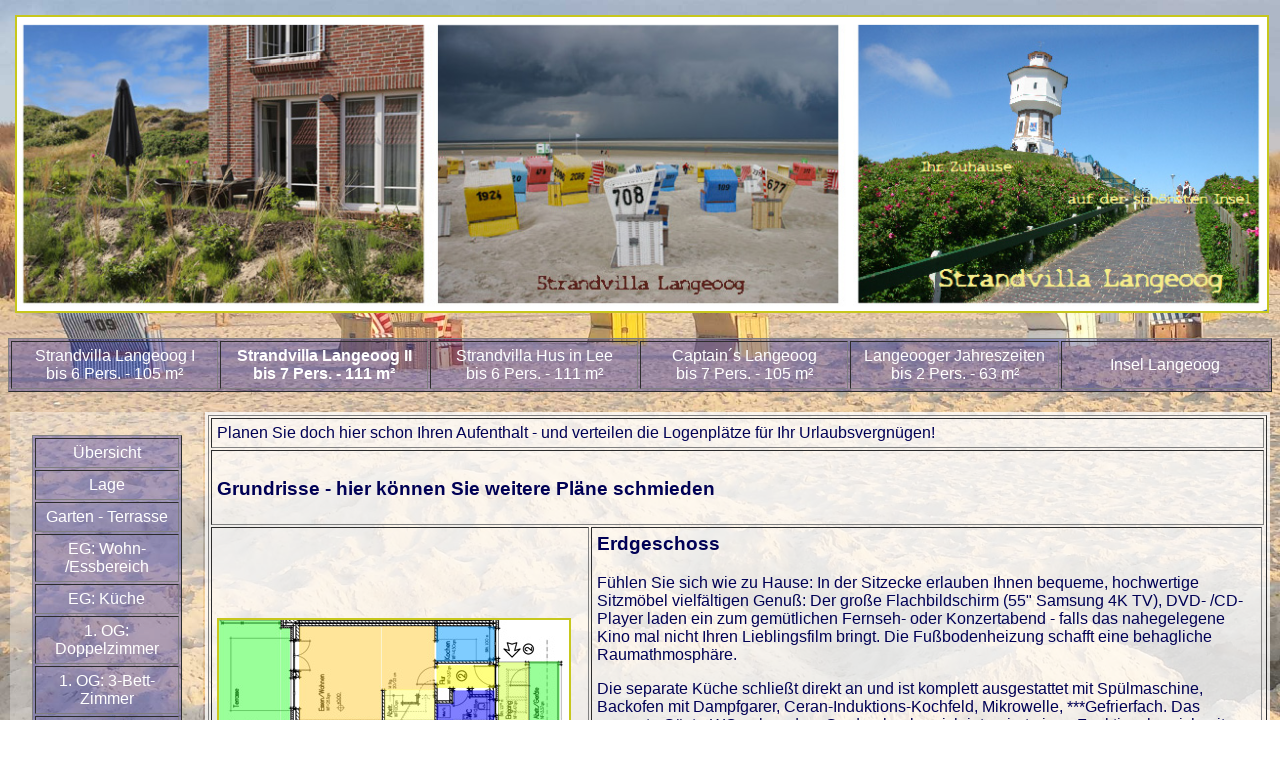

--- FILE ---
content_type: text/html; charset=UTF-8
request_url: https://strandvilla-langeoog.de/?page=2&nav=14
body_size: 4187
content:
<!-- Lex Micro CMS 0.4b on H2 -->
<!-- ______________ STYLESHEET _______________ -->
<link rel="stylesheet" type="text/css" href="include/styles.css">
<!-- ______________ STYLESHEET _______________ -->
<!-- ___________ VIDEOJS ________ -->
<link href="https://vjs.zencdn.net/4.1/video-js.css" rel="stylesheet">
<script src="https://vjs.zencdn.net/4.1/video.js"></script>
<!-- ___________ VIDEOJS ________ -->
<!-- ______________ GOOGLE ANALYTICS _____________
<head>

<!-- Matomo -->
<script type="text/javascript">
  var _paq = window._paq || [];
  /* tracker methods like "setCustomDimension" should be called before "trackPageView" */
  _paq.push(["setCookieDomain", "*.strandvilla-langeoog.de"]);
  _paq.push(['trackPageView']);
  _paq.push(['enableLinkTracking']);
  (function() {
    var u="https://stats.mph.de/";
    _paq.push(['setTrackerUrl', u+'matomo.php']);
    _paq.push(['setSiteId', '4']);
    var d=document, g=d.createElement('script'), s=d.getElementsByTagName('script')[0];
    g.type='text/javascript'; g.async=true; g.defer=true; g.src=u+'matomo.js'; s.parentNode.insertBefore(g,s);
  })();
</script>
<!-- End Matomo Code -->

<!-- ______________ GOOGLE ANALYTICS _____________ -->
<!-- ______________ META _______________ -->
<meta name="page-topic" CONTENT="Langeoog, Ferienwohnung, Ferienwohnungen, Ferienhaus, Ferienhaeuser, privat, mieten, buchen, Insel, Ostfriesland, Ferienort, Nordsee, K�ste, Meer, Ferienort, Strand, Sand, Urlaub, Ferien">
<meta name="classification" CONTENT="Ferienhaus, Ferienwohnung, mieten, privat, Ferienhaeuser, Ferienwohnungen, Hotel, Unterkunft">
<meta name="robots" content="index, follow" />
<meta name="revisit-after" content="7 days" />
<meta name="description" content="Hier finden Sie exklusive Ferienwohnungen f�r Ihren Urlaub bzw. Ihre Ferien auf Langeoog" />
<meta name="language" content="de" />
<meta name="audience" content="all" />
<meta name="publisher" content="Dr. Juergen Hueting" />
<meta name="keywords" content="Ferienwohnungen Ferienwohnung Langeoog, Langeoog Ferienwohnung Ferienh�user Ferienhaus Langeoog, Urlaub auf Langeoog, Langeoog Urlaub, Ferien Langeoog, Langeoog g�nstig, Nordsee, Insel" />
<meta name="copyright" content="Gemeinschaft Christiane Naumann-Hueting und Dr. Juergen Hueting - www.strandvilla-langeoog.de und langeooger-jahreszeiten.de" />
<title>Ferienwohnung Ferienhaus Fewo in direkter Strandn&aumlhe D&uumlnen mieten</title>
<!-- ___________ META ___________ -->
<!-- ___________ MULTIBOX ___________ -->
<link href="include/multibox/multibox.css" rel="stylesheet" type="text/css" />
<!--[if lte IE 6]><link rel="stylesheet" href="include/multibox/ie6.css" type="text/css" media="all" /><![endif]-->
<script type="text/javascript" src="include/multibox/mootools.js"></script>
<script type="text/javascript" src="include/multibox/overlay.js"></script>
<script type="text/javascript" src="include/multibox/multibox.js"></script>
</head>
<!-- ___________ MULTIBOX ___________ -->
<!-- ___________ UMLAUTE ____________ -->
<!DOCTYPE HTML PUBLIC "-//W3C//DTD HTML 4.01//EN" "http://www.w3.org/TR/html4/strict.dtd">
<head>
<meta http-equiv="Content-Type" content="text/html; charset=utf-8">
<!-- ___________ UMLAUTE ____________ -->
<!-- ___________ STANDBILD HEADER ___________ -->
<table align="center"><tr><td><div align="center"><img width="100%" src="_gfx\/f-still-image.jpg" align="center"></div></td></tr></table><!-- ___________ STANDBILD HEADER ___________ -->
<br>
<table border="1" align="center" style="background: rgba(0,0,150,0.3);"><tr>
<td width=201.83333333333><center><a href="?page=1&nav=1">Strandvilla Langeoog I <br>bis 6 Pers. - 105 m²</a></center></td><td width=201.83333333333 class="caton">Strandvilla Langeoog II<br>bis 7 Pers. - 111 m²</td><td width=201.83333333333><center><a href="?page=25&nav=1">Strandvilla Hus in Lee<br>bis 6 Pers. - 111 m²</a></center></td><td width=201.83333333333><center><a href="?page=30&nav=1">Captain´s Langeoog<br>bis 7 Pers. - 105 m²</a></center></td><td width=201.83333333333><center><a href="?page=40&nav=1">Langeooger Jahreszeiten<br>bis 2 Pers. - 63 m²</a></center></td><td width=201.83333333333><center><a href="?page=85&nav=1">Insel Langeoog</a></center></td></tr></table><br><table align="center" border="0"> <!-- main table -->
<td valign="top" style="background: rgba(255,255,255,0.3);" width="185px">
<br>
<table style="background: rgba(0,0,150,0.3);" align="center" width="150" border="1">
<!--<tr><th>Auswahl:</th></tr>-->
<tr><td><a href="?page=2&nav=1"><center>&Uuml;bersicht</center></a></td></tr><tr><td><a href="?page=2&nav=2"><center>Lage</center></a></td></tr><tr><td><a href="?page=2&nav=3"><center>Garten - Terrasse</center></a></td></tr><tr><td><a href="?page=2&nav=5"><center>EG: Wohn- /Essbereich</center></a></td></tr><tr><td><a href="?page=2&nav=6"><center>EG: K&uuml;che</center></a></td></tr><tr><td><a href="?page=2&nav=7"><center>1. OG: Doppelzimmer</center></a></td></tr><tr><td><a href="?page=2&nav=8"><center>1. OG: 3-Bett-Zimmer</center></a></td></tr><tr><td><a href="?page=2&nav=9"><center>2. OG: Balkon-Suite</center></a></td></tr><tr><td><a href="?page=2&nav=10"><center>B&auml;der</center></a></td></tr><tr><td><a href="?page=2&nav=11"><center>Aussenbereich</center></a></td></tr><tr><td><a href="?page=2&nav=13"><center>Ausstattung</center></a></td></tr><tr><td class="navon"><center>Grundrisse</a></td></tr><tr><td><a href="?page=2&nav=15"><center>FAQ - h&auml;ufige Fragen</center></a></td></tr><tr><td><a href="?page=2&nav=17"><center>Belegungsplan</center></a></td></tr><tr><td><a href="?page=2&nav=19"><center>Preise</center></a></td></tr><tr><td><a href="?page=2&nav=30"><center>Datenschutz</center></a></td></tr></table></td><td style="padding-top: 3px; padding-left: 3px; padding-right: 3px; padding-bottom: 3px; background: rgba(255,255,255,0.8);" width="1080px">
<!DOCTYPE html PUBLIC "-//W3C//DTD XHTML 1.0 Transitional//EN" "http://www.w3.org/TR/xhtml1/DTD/xhtml1-transitional.dtd">
<html xmlns="http://www.w3.org/1999/xhtml">
<head>
<meta http-equiv="Content-Type" content="text/html; charset=iso-8859-1" />
<title>Unbenanntes Dokument</title>
<style type="text/css">
<!--
.Haupt�berschrift {
	font-family: Arial, Helvetica, sans-serif;
}
.-Themen�berschrift-klein {
	font-family: Arial, Helvetica, sans-serif;
}
.Standardtext {
	font-family: Arial, Helvetica, sans-serif;
}
.Bildunterschrift-klein {
	font-family: Arial, Helvetica, sans-serif;
}
-->
</style>
</head>

<body>
<table width="100%" border="1">
  <tr>
    <td colspan="14" class="Haupt�berschrift"><span class="-Themen�berschrift-klein" style="thema">Planen Sie doch hier schon Ihren Aufenthalt - und verteilen die Logenpl&auml;tze f&uuml;r Ihr Urlaubsvergn&uuml;gen!</span></td>
  </tr>
  <tr>
    <td colspan="14" class="Haupt�berschrift"><strong>
      <h3><br />
      Grundrisse - hier k&ouml;nnen Sie weitere Pl&auml;ne schmieden</h3>
    </strong></td>
  </tr>
  
  
  <tr>
    <td width="366">
    <p><a href="../_gfx/images/Erdgeschoss_1024x418px.jpg" id="mb1" class="mb" "rel="width:1024,height:683" title="Erdgeschoss mit Wohn-Essraum, Terrasse und Garten">
    <img src="../_gfx/images/Erdgeschoss_350x106px.jpg" alt="" border="0"  class="imgpas"  /></a></p>
    <p>Erdgeschoss: Wohnbereich, K&uuml;che, G&auml;ste-WG, Terrasse</p>
      <div class="multiBoxDesc mb1">Auf gro&szlig;z&uuml;giger Grundfl&auml;che ist innen und au&szlig;en ausreichend Freiraum f&uuml;r alle da</div></td>
    
    <td width="450" colspan="4" ><h3><strong>Erdgeschoss</strong></h3>
      <p>F&uuml;hlen Sie sich wie zu Hause: In der Sitzecke erlauben Ihnen bequeme, hochwertige Sitzm&ouml;bel vielf&auml;ltigen Genu&szlig;: Der gro&szlig;e Flachbildschirm (55&quot; Samsung 4K TV), DVD- /CD- Player laden ein zum gem&uuml;tlichen Fernseh- oder Konzertabend - falls das nahegelegene Kino mal nicht Ihren Lieblingsfilm bringt. Die Fu&szlig;bodenheizung schafft eine behagliche Raumathmosph&auml;re.</p>
      <p>Die separate K&uuml;che schlie&szlig;t direkt an und ist komplett ausgestattet mit Sp&uuml;lmaschine, Backofen mit Dampfgarer, Ceran-Induktions-Kochfeld, Mikrowelle, ***Gefrierfach. Das separate G&auml;ste-WC neben dem Garderobenbereich integriert einen Funktionsbereich mit Waschmaschine und Trockner. Auch f&uuml;r l&auml;ngere Aufenthalte sind Sie bestens ausgestattet.</p>
<h3><strong>Terrasse und Garten</strong></h3>
    <p>Die gro&szlig;e, nach Westen ausgerichtete Terrasse ist vom Essbereich und vom Wohnbereich aus zug&auml;nglich.&nbsp;Sie k&ouml;nnen die hochwertige Gartenausstattung mit Sitzgruppe, Tisch und Liegen in Ruhe genie&szlig;en.</p></td>
  <tr>
    <td width="366">
     <p><a href="../_gfx/images/Obergeschoss--color_1024x514px.jpg" rel="width:1024,height:683"  id="mb2" class="mb" title="1. OG: Ruhen auf hohem Niveau"><img src="../_gfx/images/Obergeschoss--color_350x176px.jpg" alt="" border="0"  class="imgpas"  /></a></p>
     <p> 1. OG: 2 Schlafzimmer, Bad mit Au&szlig;enfenster</p>
     <div class="multiBoxDesc mb2">Gro&szlig;es Elternschlafzimmer mit bodentiefen Fenstern, franz&ouml;sischem Balkon Richtung D&uuml;nen, extra langem Doppelbett (220x100 cm); <br />
       3-Bett Schlafzimmer  mit Doppelbett und Einzelbett (je 2x1 m)<br />
</div></td>
    
    <td width="450" colspan="4"><h3><strong>1. Obergeschoss</strong></h3>
      <p>Das gro&szlig;e Eltern- Schlafzimmer (&quot;Master Bedroom&quot;, 18 m&sup2;, 2 bodenfiefe Fenster nach Westen) bietet mit komfortablem extra langem Doppelbett (220x200 cm) und Flachbild-TV ausreichend Raum f&uuml;r Entspannung und Unterhaltung.</p>
      <p>Das zweite Schlafzimmer mit drei gro&szlig;en Einzelbetten (100x200 cm) erlaubt gro&szlig;z&uuml;giges Logieren mit viel frischer Luft. Auch hier ist f&uuml;r Unterhaltung durch ein separates Flachbild-TV gesorgt.</p>
      <p>Dazwischen liegt ein gro&szlig;es Bad mit Dusche, Wanne, WC,&nbsp;<br />
        Au&szlig;enfenster.</p></td>
           
  </tr>
    
  
  <tr>
    <td width="366">
     <p><a href="../_gfx/images/Dachgeschoss_Colors_1024x485px.jpg" rel="width:774,height:438"  id="mb3" class="mb" title="2. OG: Top - Privat-Suite mit D&uuml;nenbalkon">
      <img src="../_gfx/images/Dachgeschoss_Colors_350x166px.jpg" alt="" border="0"  class="imgpas"  /></a></p>
     <p>2. OG: Schlafzimmer, Balkon Richtung D&uuml;nen und Meer, Umkleide, Bad</p>
     <div class="multiBoxDesc mb3">Besonders beliebt als abgeschlossene kleine Suite: Schlafzimmer mit Westbalkon und weitem Blick Richtung D&uuml;nen und Meer, separatem Bad, Umkleide<br />
</div></td>
    
    <td width="450" colspan="4">
      <h3><strong>2. Obergeschoss</strong></h3>
      <p>Durch eine T&uuml;r vom &uuml;brigen Wohnraum getrennt, bietet das Schlafzimmer im Dachgeschoss privates Wohnen pur: Sie finden ein gem&uuml;tliches Ambiente mit Doppelbett (220x200 cm), Flachbild-TV. Das bodentiefe Fenster zum Balkon ist nach Westen ausgerichtet und &ouml;ffnet sich auf den privaten Balkon.</p>
      <p>Einen besseren Ausblick auf die D&uuml;nen Richtung Meer als von dort finden Sie nicht: Der Balkon ist von keiner Seite her einsehbar, hier k&ouml;nnen Sie sich mit  Gymnastik ungest&ouml;rt fit machen.</p>
      <p>Im separaten Ankleideraum befindet sich eine Kommode.</p>
      <p>Das Bad mit Dusche, Toilette und Au&szlig;enfenster ist auch vom 1. OG aus zug&auml;nglich. Anders als in dem Plan links ist das Schlafzimmer durch eine Wand und T&uuml;r von der Ankleide getrennt und bietet somit eine perfekte Privatsph&auml;re.</p>
    <p></td>
      
     
    <script type="text/javascript">
			window.addEvent('domready', function(){
				new MultiBox('mb', {descClassName: 'multiBoxDesc', path: 'include/multibox/',useOverlay: true});
			});
  </script>

  </tr>
  
  
  
  
   
</table>

</td></tr></table>
</body>
</html>


--- FILE ---
content_type: text/css
request_url: https://strandvilla-langeoog.de/include/styles.css
body_size: 349
content:
html, body {
height:100%;
}
body
{
background: url('../_gfx/background-midsized.jpg') no-repeat; background-position: 0% 0%;
background-attachment:fixed;
background-size:100% 100%;
font-family: Arial;
color: #000055;
}
img
{
border: 2px solid #c7c71c;
}
h1
{
font-size: 22;
padding-bottom: 0px;
}
h2
{
font-size: 18;
font-weight: normal;
}
td
{
padding-top: 5px;
padding-left: 5px;
padding-right: 5px;
padding-bottom: 5px;
}
.caton
{
color: #FFFFFF;
text-align: center;
font-weight: bold;
}
.navon
{
color: #FFFFFF;
text-align: center;
font-weight: bold;
}
a:link
{
color: #FFFFFF;
text-decoration: none;
}
a:visited
{
color: #FFFFFF;
text-decoration: none;
}
a:hover
{
color: #FFFFFF;
text-decoration: underline;
}
a:active
{
color: #FFFFFF;
text-decoration: none;
}

--- FILE ---
content_type: text/css
request_url: https://strandvilla-langeoog.de/include/multibox/multibox.css
body_size: 532
content:
.MultiBoxContainer {
	border: 20px solid rgb(0, 0, 0); display: none; position: absolute; z-index: 2; background-color: rgb(255, 255, 255);
}
.MultiBoxLoading {
	background: url("loader.gif") no-repeat center;
}
.MultiBoxContent {
	width: 100%; height: 100%; overflow: hidden; position: relative;
}
.MultiBoxClose {
	background: url("close.png") no-repeat; top: -26px; width: 24px; height: 24px; right: -26px; position: absolute; cursor: pointer;
}
.MultiBoxControlsContainer {
	height: 0px; overflow: hidden; position: relative;
}
.MultiBoxControls {
	width: 100%; height: auto; position: relative; background-color: rgb(0, 0, 0);
}
.MultiBoxPrevious {
	background: url("left.png") no-repeat; left: 0px; width: 24px; height: 24px; margin-top: 5px; position: absolute; cursor: pointer;
}
.MultiBoxNext {
	background: url("right.png") no-repeat; width: 24px; height: 24px; right: 0px; margin-top: 5px; position: absolute; cursor: pointer;
}
.MultiBoxNextDisabled {
	background: url("rightDisabled.png") no-repeat; cursor: default;
}
.MultiBoxPreviousDisabled {
	background: url("leftDisabled.png") no-repeat; cursor: default;
}
.MultiBoxTitle {
	margin: 10px 0px 0px 35px; text-align: left; color: rgb(255, 255, 255); font-family: Verdana, Arial, Helvetica, sans-serif; font-size: 11px; font-weight: bold; float: left; position: relative;
}
.MultiBoxNumber {
	margin: 10px 35px 0px 0px; width: 50px; text-align: right; color: rgb(255, 255, 255); font-family: Verdana, Arial, Helvetica, sans-serif; font-size: 11px; float: right; position: relative;
}
.MultiBoxDescription {
	margin: 0px 35px; text-align: left; color: rgb(255, 255, 255); padding-top: 5px; clear: left; font-family: Verdana, Arial, Helvetica, sans-serif; font-size: 11px; position: relative;
}


--- FILE ---
content_type: text/javascript
request_url: https://strandvilla-langeoog.de/include/multibox/multibox.js
body_size: 4031
content:

/**************************************************************

	Script		: MultiBox
	Version		: 1.1
	Authors		: Samuel Birch
	Desc		: Supports jpg, gif, png, flash, flv, mov, wmv, mp3, html, iframe
	Licence		: Open Source MIT Licence

**************************************************************/

var MultiBox = new Class({
	
	getOptions: function(){
		return {
			initialWidth: 250,
			initialHeight: 250,
			container: document.body,
			useOverlay: false,
			contentColor: '#FFF',
			showNumbers: true,
			//showThumbnails: false,
			//autoPlay: false,
			waitDuration: 2000,
			descClassName: false,
			descMinWidth: 400,
			descMaxWidth: 600,
			movieWidth: 400,
			movieHeight: 300,
			path: 'multibox/',
			onOpen: Class.empty,
			onClose: Class.empty
		};
	},

	initialize: function(className, options){
		this.setOptions(this.getOptions(), options);
		
		this.openClosePos = {};
		this.timer = 0;
		this.contentToLoad = {};
		this.index = 0;
		this.opened = false;
		this.contentObj = {};
		this.containerDefaults = {};
		
		if(this.options.useOverlay){
			this.overlay = new Overlay({container: this.options.container, onClick:this.close.bind(this)});
		}
		
		this.content = $$('.'+className);
		if(this.options.descClassName){
			this.descriptions = $$('.'+this.options.descClassName);
			this.descriptions.each(function(el){
				el.setStyle('display', 'none');
			});
		}
		
		this.container = new Element('div').addClass('MultiBoxContainer').injectInside(this.options.container);
		this.box = new Element('div').addClass('MultiBoxContent').injectInside(this.container);
		
		this.closeButton = new Element('div').addClass('MultiBoxClose').injectInside(this.container).addEvent('click', this.close.bind(this));
		
		this.controlsContainer = new Element('div').addClass('MultiBoxControlsContainer').injectInside(this.container);
		this.controls = new Element('div').addClass('MultiBoxControls').injectInside(this.controlsContainer);
		
		
		this.previousButton = new Element('div').addClass('MultiBoxPrevious').injectInside(this.controls).addEvent('click', this.previous.bind(this));
		this.nextButton = new Element('div').addClass('MultiBoxNext').injectInside(this.controls).addEvent('click', this.next.bind(this));
		
		this.title = new Element('div').addClass('MultiBoxTitle').injectInside(this.controls);
		this.number = new Element('div').addClass('MultiBoxNumber').injectInside(this.controls);
		this.description = new Element('div').addClass('MultiBoxDescription').injectInside(this.controls);
		
		new Element('div').setStyle('clear', 'both').injectInside(this.controls);
		
		this.content.each(function(el,i){
			el.index = i;
			el.addEvent('click', function(e){
				new Event(e).stop();
				this.open(el);
			}.bind(this));
			if(el.href.indexOf('#') > -1){
				el.content = $(el.href.substr(el.href.indexOf('#')+1));
				if(el.content){el.content.setStyle('display','none');}
			}
		}, this);
		
		this.containerEffects = new Fx.Styles(this.container, {duration: 400, transition: Fx.Transitions.sineInOut});
		this.controlEffects = new Fx.Styles(this.controlsContainer, {duration: 300, transition: Fx.Transitions.sineInOut});
		
		this.reset();
	},
	
	setContentType: function(link){
		var str = link.href.substr(link.href.lastIndexOf('.')+1).toLowerCase();
		var contentOptions = {};
		if($chk(link.rel)){
			var optArr = link.rel.split(',');
			optArr.each(function(el){
				var ta = el.split(':');
				contentOptions[ta[0]] = ta[1];
			});
		}
		
		if(contentOptions.type != undefined){
			str = contentOptions.type;
		}
		
		this.contentObj = {};
		this.contentObj.url = link.href;
		this.contentObj.xH = 0;
		
		if(contentOptions.width){
			this.contentObj.width = contentOptions.width;
		}else{
			this.contentObj.width = this.options.movieWidth;
		}
		if(contentOptions.height){
			this.contentObj.height = contentOptions.height;	
		}else{
			this.contentObj.height = this.options.movieHeight;
		}
		if(contentOptions.panel){
			this.panelPosition = contentOptions.panel;
		}else{
			this.panelPosition = this.options.panel;
		}
		
		
		switch(str){
			case 'jpg':
			case 'gif':
			case 'png':
				this.type = 'image';
				break;
			case 'swf':
				this.type = 'flash';
				break;
			case 'flv':
				this.type = 'flashVideo';
				this.contentObj.xH = 70;
				break;
			case 'mov':
				this.type = 'quicktime';
				break;
			case 'wmv':
				this.type = 'windowsMedia';
				break;
			case 'rv':
			case 'rm':
			case 'rmvb':
				this.type = 'real';
				break;
			case 'mp3':
				this.type = 'flashMp3';
				this.contentObj.width = 320;
				this.contentObj.height = 70;
				break;
			case 'element':
				this.type = 'htmlelement';
				this.elementContent = link.content;
				this.elementContent.setStyles({
					display: 'block',
					opacity: 0
				})
	
				if(this.elementContent.getStyle('width') != 'auto'){
					this.contentObj.width = this.elementContent.getStyle('width');
				}
				
				this.contentObj.height = this.elementContent.getSize().size.y;
				this.elementContent.setStyles({
					display: 'none',
					opacity: 1
				})
				break;
				
			default:
				
				this.type = 'iframe';
				if(contentOptions.ajax){
					this.type = 'ajax';
				}
				break;
		}
	},
	
	reset: function(){
		this.container.setStyles({
			'opacity': 0,
			'display': 'none'
		});
		this.controlsContainer.setStyles({
			'height': 0
		});
		this.removeContent();
		this.previousButton.removeClass('MultiBoxButtonDisabled');
		this.nextButton.removeClass('MultiBoxButtonDisabled');
		this.opened = false;
	},
	
	getOpenClosePos: function(el){
		if(el.getFirst()){
			var w = el.getFirst().getCoordinates().width-(this.container.getStyle('border').toInt()*2);
			if(w < 0){w = 0}
			var h = el.getFirst().getCoordinates().height-(this.container.getStyle('border').toInt()*2);
			if(h < 0){h = 0}
			this.openClosePos = {
				width: w,
				height: h,
				top: el.getFirst().getCoordinates().top,
				left: el.getFirst().getCoordinates().left
			};
		}else{
			var w = el.getCoordinates().width-(this.container.getStyle('border').toInt()*2);
			if(w < 0){w = 0}
			var h = el.getCoordinates().height-(this.container.getStyle('border').toInt()*2);
			if(h < 0){h = 0}
			this.openClosePos = {
				width: w,
				height: h,
				top: el.getCoordinates().top,
				left: el.getCoordinates().left
			};
		}
		return this.openClosePos;
	},
	
	open: function(el){
	
		this.options.onOpen();
	
		this.index = this.content.indexOf(el);
		
		this.openId = el.getProperty('id');
		
		if(!this.opened){
			this.opened = true;
			
			if(this.options.useOverlay){
				this.overlay.show();
			}
			
			this.container.setStyles(this.getOpenClosePos(el));
			this.container.setStyles({
				opacity: 0,
				display: 'block'
			});
			
			this.containerEffects.start({
				width: this.options.initialWidth,
				height: this.options.initialHeight,
				top: (window.getHeight()/2)-(this.options.initialHeight/2)-this.container.getStyle('border').toInt(),
				left: (window.getWidth()/2)-(this.options.initialWidth/2)-this.container.getStyle('border').toInt(),
				opacity: [0, 1]
			});
			
			this.load(this.index);
		
		}else{
			
			this.hideControls();
			this.getOpenClosePos(this.content[this.index]);
			this.timer = this.hideContent.bind(this).delay(500);
			this.timer = this.load.pass(this.index, this).delay(1100);
			
		}
		
	},
	
	getContent: function(index){
		this.setContentType(this.content[index]);
		var desc = {};
		this.descriptions.each(function(el,i){
			if(el.hasClass(this.openId)){
				desc = el.clone();
			}
		},this);
		this.contentToLoad = {
			title: this.content[index].title,
			//desc: $(this.options.descClassName+this.content[index].id).clone(),
			desc: desc,
			number: index+1
		};
	},
	
	close: function(){
		if(this.options.useOverlay){
			this.overlay.hide();
		}
		this.hideControls();
		this.hideContent();
		this.containerEffects.stop();
		this.zoomOut.bind(this).delay(500);
		this.options.onClose();
	},
	
	zoomOut: function(){
		this.containerEffects.start({
			width: this.openClosePos.width,
			height: this.openClosePos.height,
			top: this.openClosePos.top,
			left: this.openClosePos.left,
			opacity: 0
		});
		this.reset.bind(this).delay(500);
	},
	
	load: function(index){
		this.box.addClass('MultiBoxLoading');
		this.getContent(index);
		if(this.type == 'image'){
			var xH = this.contentObj.xH;
			this.contentObj = new Asset.image(this.content[index].href, {onload: this.resize.bind(this)});
			this.contentObj.xH = xH;
			/*this.contentObj = new Image();
			this.contentObj.onload = this.resize.bind(this);
			this.contentObj.src = this.content[index].href;*/
		}else{
			this.resize();
		}
	},
	
	resize: function(){
		var top = (window.getHeight()/2)-((Number(this.contentObj.height)+this.contentObj.xH)/2)-this.container.getStyle('border').toInt()+window.getScrollTop();
		var left = (window.getWidth()/2)-(this.contentObj.width/2)-this.container.getStyle('border').toInt();
		if(top < 0){top = 0}
		if(left < 0){left = 0}
		
		this.containerEffects.stop();
		this.containerEffects.start({
				width: this.contentObj.width,
				height: Number(this.contentObj.height)+this.contentObj.xH,
				top: top,
				left: left,
				opacity: 1
		});
		this.timer = this.showContent.bind(this).delay(500);
	},
	
	showContent: function(){
		this.box.removeClass('MultiBoxLoading');
		this.removeContent();
		
		this.contentContainer = new Element('div').setProperties({id: 'MultiBoxContentContainer'}).setStyles({opacity: 0, width: this.contentObj.width+'px', height: (Number(this.contentObj.height)+this.contentObj.xH)+'px'}).injectInside(this.box);
		
		if(this.type == 'image'){
			this.contentObj.injectInside(this.contentContainer);
			
		}else if(this.type == 'iframe'){
			new Element('iframe').setProperties({
				id: 'iFrame', 
				width: this.contentObj.width,
				height: this.contentObj.height,
				src: this.contentObj.url,
				frameborder: 0,
				scrolling: 'auto'
			}).injectInside(this.contentContainer);
			
		}else if(this.type == 'htmlelement'){
			this.elementContent.clone().setStyle('display','block').injectInside(this.contentContainer);
			
		}else if(this.type == 'ajax'){
			new Ajax(this.contentObj.url, {
				method: 'get',
				update: 'MultiBoxContentContainer',
				evalScripts: true,
				autoCancel: true
			}).request();
			
		}else{
			var obj = this.createEmbedObject().injectInside(this.contentContainer);
			if(this.str != ''){
				$('MultiBoxMediaObject').innerHTML = this.str;
			}
		}
		
		this.contentEffects = new Fx.Styles(this.contentContainer, {duration: 500, transition: Fx.Transitions.linear});
		this.contentEffects.start({
			opacity: 1
		});
		
		this.title.setHTML(this.contentToLoad.title);
		this.number.setHTML(this.contentToLoad.number+' von '+this.content.length);
		if(this.description.getFirst()){
			this.description.getFirst().remove();
		}
		this.contentToLoad.desc.injectInside(this.description).setStyles({display: 'block'});
		
		//this.removeContent.bind(this).delay(500);
		
		this.timer = this.showControls.bind(this).delay(800);
	},
	
	hideContent: function(){
		this.box.addClass('MultiBoxLoading');
		this.contentEffects.start({
			opacity: 0
		});
		this.removeContent.bind(this).delay(500);
	},
	
	removeContent: function(){
		if($('MultiBoxMediaObject')){
			//$('MultiBoxMediaObject').setHTML('');
			$('MultiBoxMediaObject').remove();
		}
		if($('MultiBoxContentContainer')){
			$('MultiBoxContentContainer').remove();	
		}
	},
	
	showControls: function(){
		this.clicked = false;
		
		if(this.container.getStyle('height') != 'auto'){
			this.containerDefaults.height = this.container.getStyle('height')
			this.containerDefaults.backgroundColor = this.options.contentColor;
		}
		
		this.container.setStyles({
			//'backgroundColor': this.controls.getStyle('backgroundColor'),
			'height': 'auto'
		});
		
		if(this.contentToLoad.number == 1){
			this.previousButton.addClass('MultiBoxPreviousDisabled');
		}else{
			this.previousButton.removeClass('MultiBoxPreviousDisabled');
		}
		if(this.contentToLoad.number == this.content.length){
			this.nextButton.addClass('MultiBoxNextDisabled');
		}else{
			this.nextButton.removeClass('MultiBoxNextDisabled');
		}
		
		this.controlEffects.start({'height': this.controls.getStyle('height')});

	},
	
	hideControls: function(num){
		this.controlEffects.start({'height': 0}).chain(function(){
			this.container.setStyles(this.containerDefaults);
		}.bind(this));
	},
	
	showThumbnails: function(){
		
	},
	
	next: function(){
		if(this.index < this.content.length-1){
			this.index++;
			this.openId = this.content[this.index].getProperty('id');
			this.hideControls();
			this.getOpenClosePos(this.content[this.index]);
			//this.getContent(this.index);
			this.timer = this.hideContent.bind(this).delay(500);
			this.timer = this.load.pass(this.index, this).delay(1100);
		}
	},
	
	previous: function(){
		if(this.index > 0){
			this.index--;
			this.openId = this.content[this.index].getProperty('id');
			this.hideControls();
			this.getOpenClosePos(this.content[this.index]);
			//this.getContent(this.index);
			this.timer = this.hideContent.bind(this).delay(500);
			this.timer = this.load.pass(this.index, this).delay(1000);
		}
	},
	
	createEmbedObject: function(){
		if(this.type == 'flash'){
			var url = this.contentObj.url;
			
			var obj = new Element('div').setProperties({id: 'MultiBoxMediaObject'});
			this.str = '<object classid="clsid:D27CDB6E-AE6D-11cf-96B8-444553540000" codebase="http://download.macromedia.com/pub/shockwave/cabs/flash/swflash.cab#version=9,0,28,0" '
			this.str += 'width="'+this.contentObj.width+'" ';
			this.str += 'height="'+this.contentObj.height+'" ';
			this.str += 'title="MultiBoxMedia">';
  			this.str += '<param name="movie" value="'+this.options.path+url+'" />'
  			this.str += '<param name="quality" value="high" />';
  			this.str += '<embed src="'+this.options.path+url+'" ';
  			this.str += 'quality="high" pluginspage="http://www.adobe.com/shockwave/download/download.cgi?P1_Prod_Version=ShockwaveFlash" type="application/x-shockwave-flash" ';
  			this.str += 'width="'+this.contentObj.width+'" ';
  			this.str += 'height="'+this.contentObj.height+'"></embed>';
			this.str += '</object>';
			
		}
		
		if(this.type == 'flashVideo'){
			//var url = this.contentObj.url.substring(0, this.contentObj.url.lastIndexOf('.'));
			var url = this.contentObj.url;
			
			var obj = new Element('div').setProperties({id: 'MultiBoxMediaObject'});
			this.str = '<object classid="clsid:D27CDB6E-AE6D-11cf-96B8-444553540000" codebase="http://download.macromedia.com/pub/shockwave/cabs/flash/swflash.cab#version=9,0,28,0" '
			this.str += 'width="'+this.contentObj.width+'" ';
			this.str += 'height="'+(Number(this.contentObj.height)+this.contentObj.xH)+'" ';
			this.str += 'title="MultiBoxMedia">';
  			this.str += '<param name="movie" value="'+this.options.path+'flvplayer.swf" />'
  			this.str += '<param name="quality" value="high" />';
  			this.str += '<param name="salign" value="TL" />';
  			this.str += '<param name="scale" value="noScale" />';
  			this.str += '<param name="FlashVars" value="path='+url+'" />';
  			this.str += '<embed src="'+this.options.path+'flvplayer.swf" ';
  			this.str += 'quality="high" pluginspage="http://www.adobe.com/shockwave/download/download.cgi?P1_Prod_Version=ShockwaveFlash" type="application/x-shockwave-flash" ';
  			this.str += 'width="'+this.contentObj.width+'" ';
  			this.str += 'height="'+(Number(this.contentObj.height)+this.contentObj.xH)+'"';
  			this.str += 'salign="TL" ';
  			this.str += 'scale="noScale" ';
  			this.str += 'FlashVars="path='+url+'"';
  			this.str += '></embed>';
			this.str += '</object>';
			
		}
		
		if(this.type == 'flashMp3'){
			var url = this.contentObj.url;
			
			var obj = new Element('div').setProperties({id: 'MultiBoxMediaObject'});
			this.str = '<object classid="clsid:D27CDB6E-AE6D-11cf-96B8-444553540000" codebase="http://download.macromedia.com/pub/shockwave/cabs/flash/swflash.cab#version=9,0,28,0" '
			this.str += 'width="'+this.contentObj.width+'" ';
			this.str += 'height="'+this.contentObj.height+'" ';
			this.str += 'title="MultiBoxMedia">';
  			this.str += '<param name="movie" value="'+this.options.path+'mp3player.swf" />'
  			this.str += '<param name="quality" value="high" />';
  			this.str += '<param name="salign" value="TL" />';
  			this.str += '<param name="scale" value="noScale" />';
  			this.str += '<param name="FlashVars" value="path='+url+'" />';
  			this.str += '<embed src="'+this.options.path+'mp3player.swf" ';
  			this.str += 'quality="high" pluginspage="http://www.adobe.com/shockwave/download/download.cgi?P1_Prod_Version=ShockwaveFlash" type="application/x-shockwave-flash" ';
  			this.str += 'width="'+this.contentObj.width+'" ';
  			this.str += 'height="'+this.contentObj.height+'"';
  			this.str += 'salign="TL" ';
  			this.str += 'scale="noScale" ';
  			this.str += 'FlashVars="path='+url+'"';
  			this.str += '></embed>';
			this.str += '</object>';
		}
		
		if(this.type == 'quicktime'){
			var obj = new Element('div').setProperties({id: 'MultiBoxMediaObject'});
			this.str = '<object  type="video/quicktime" classid="clsid:02BF25D5-8C17-4B23-BC80-D3488ABDDC6B" codebase="http://www.apple.com/qtactivex/qtplugin.cab"';
			this.str += ' width="'+this.contentObj.width+'" height="'+this.contentObj.height+'">';
			this.str += '<param name="src" value="'+this.contentObj.url+'" />';
			this.str += '<param name="autoplay" value="true" />';
			this.str += '<param name="controller" value="true" />';
			this.str += '<param name="enablejavascript" value="true" />';
			this.str += '<embed src="'+this.contentObj.url+'" autoplay="true" pluginspage="http://www.apple.com/quicktime/download/" width="'+this.contentObj.width+'" height="'+this.contentObj.height+'"></embed>';
			this.str += '<object/>';
			
		}
		
		if(this.type == 'windowsMedia'){
			var obj = new Element('div').setProperties({id: 'MultiBoxMediaObject'});
			this.str = '<object  type="application/x-oleobject" classid="CLSID:22D6f312-B0F6-11D0-94AB-0080C74C7E95" codebase="http://activex.microsoft.com/activex/controls/mplayer/en/nsmp2inf.cab#Version=6,4,7,1112"';
			this.str += ' width="'+this.contentObj.width+'" height="'+this.contentObj.height+'">';
			this.str += '<param name="filename" value="'+this.contentObj.url+'" />';
			this.str += '<param name="Showcontrols" value="true" />';
			this.str += '<param name="autoStart" value="true" />';
			this.str += '<embed type="application/x-mplayer2" src="'+this.contentObj.url+'" Showcontrols="true" autoStart="true" width="'+this.contentObj.width+'" height="'+this.contentObj.height+'"></embed>';
			this.str += '<object/>';
			
		}
		
		if(this.type == 'real'){
			var obj = new Element('div').setProperties({id: 'MultiBoxMediaObject'});
			this.str = '<object classid="clsid:CFCDAA03-8BE4-11cf-B84B-0020AFBBCCFA"';
			this.str += ' width="'+this.contentObj.width+'" height="'+this.contentObj.height+'">';
			this.str += '<param name="src" value="'+this.contentObj.url+'" />';
			this.str += '<param name="controls" value="ImageWindow" />';
			this.str += '<param name="autostart" value="true" />';
			this.str += '<embed src="'+this.contentObj.url+'" controls="ImageWindow" autostart="true" width="'+this.contentObj.width+'" height="'+this.contentObj.height+'"></embed>';
			this.str += '<object/>';
			
		}
		
		return obj;
	}
	
});
MultiBox.implement(new Options);
MultiBox.implement(new Events);


/*************************************************************/

